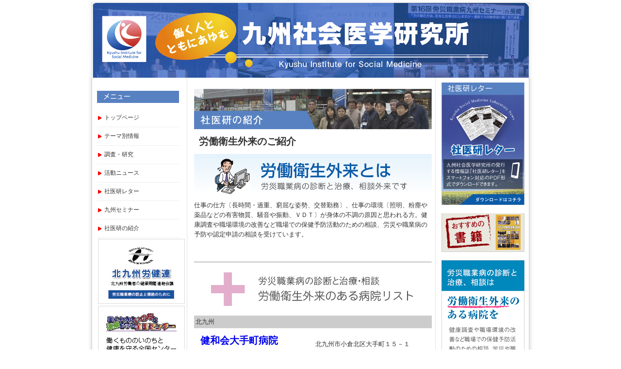

--- FILE ---
content_type: text/html; charset=UTF-8
request_url: http://k-shaiken.jp/%E7%A4%BE%E5%8C%BB%E7%A0%94%E3%81%AE%E3%83%97%E3%83%AD%E3%83%95%E3%82%A3%E3%83%BC%E3%83%AB/%E5%8A%B4%E5%83%8D%E8%A1%9B%E7%94%9F%E5%A4%96%E6%9D%A5%E3%81%AE%E3%81%94%E7%B4%B9%E4%BB%8B/
body_size: 17690
content:
<!DOCTYPE html PUBLIC "-//W3C//DTD XHTML 1.0 Transitional//EN" "http://www.w3.org/TR/xhtml1/DTD/xhtml1-transitional.dtd">
<html xmlns="http://www.w3.org/1999/xhtml">
<head profile="http://gmpg.org/xfn/11">
<meta http-equiv="Content-Type" content="text/html; charset=UTF-8" />
<meta name="distribution" content="global" />
<meta name="robots" content="follow, all" />
<meta name="language" content="en, sv" />
<meta name="keywords" content="九州社会医学研究所,九州社医研,社会医学,じん肺,過労死,過労自死,メンタルヘルス,職業病,労災,アスベスト,ＨＰＨ,HPH,ホームレス">

<title>  労働衛生外来のご紹介 : 九州社会医学研究所</title>
<meta name="generator" content="WordPress 4.1.41" />
<!-- 編集しないでください -->

<link rel="Shortcut Icon" href="http://k-shaiken.jp/wp-content/themes/redbook/images/favicon.ico" type="image/x-icon" />
<link rel="alternate" type="application/rss+xml" title="RSS 2.0" href="http://k-shaiken.jp/feed/" />
<link rel="alternate" type="text/xml" title="RSS .92" href="http://k-shaiken.jp/feed/rss/" />
<link rel="alternate" type="application/atom+xml" title="Atom 0.3" href="http://k-shaiken.jp/feed/atom/" />
<link rel="pingback" href="http://k-shaiken.jp/xmlrpc.php" />
<link rel="stylesheet" type="text/css" media="screen" href="http://k-shaiken.jp/wp-content/themes/redbook/style.css" />
<link rel="stylesheet" type="text/css" media="print" href="http://k-shaiken.jp/wp-content/themes/redbook/print.css" />
	<link rel='archives' title='2015年11月' href='http://k-shaiken.jp/2015/11/' />
	<link rel='archives' title='2014年12月' href='http://k-shaiken.jp/2014/12/' />
	<link rel='archives' title='2014年6月' href='http://k-shaiken.jp/2014/06/' />
	<link rel='archives' title='2014年1月' href='http://k-shaiken.jp/2014/01/' />
	<link rel='archives' title='2013年11月' href='http://k-shaiken.jp/2013/11/' />
	<link rel='archives' title='2013年2月' href='http://k-shaiken.jp/2013/02/' />
	<link rel='archives' title='2012年12月' href='http://k-shaiken.jp/2012/12/' />
	<link rel='archives' title='2012年11月' href='http://k-shaiken.jp/2012/11/' />
	<link rel='archives' title='2012年10月' href='http://k-shaiken.jp/2012/10/' />
	<link rel='archives' title='2012年9月' href='http://k-shaiken.jp/2012/09/' />
	<link rel='archives' title='2012年8月' href='http://k-shaiken.jp/2012/08/' />
	<link rel='archives' title='2012年7月' href='http://k-shaiken.jp/2012/07/' />
	<link rel='archives' title='2012年6月' href='http://k-shaiken.jp/2012/06/' />
	<link rel='archives' title='2012年5月' href='http://k-shaiken.jp/2012/05/' />
	<link rel='archives' title='2012年4月' href='http://k-shaiken.jp/2012/04/' />
	<link rel='archives' title='2012年3月' href='http://k-shaiken.jp/2012/03/' />
	<link rel='archives' title='2012年2月' href='http://k-shaiken.jp/2012/02/' />
	<link rel='archives' title='2012年1月' href='http://k-shaiken.jp/2012/01/' />
	<link rel='archives' title='2011年11月' href='http://k-shaiken.jp/2011/11/' />
	<link rel='archives' title='2011年10月' href='http://k-shaiken.jp/2011/10/' />
	<link rel='archives' title='2011年9月' href='http://k-shaiken.jp/2011/09/' />
<link rel="alternate" type="application/rss+xml" title="九州社会医学研究所 &raquo; 労働衛生外来のご紹介 のコメントのフィード" href="http://k-shaiken.jp/%e7%a4%be%e5%8c%bb%e7%a0%94%e3%81%ae%e3%83%97%e3%83%ad%e3%83%95%e3%82%a3%e3%83%bc%e3%83%ab/%e5%8a%b4%e5%83%8d%e8%a1%9b%e7%94%9f%e5%a4%96%e6%9d%a5%e3%81%ae%e3%81%94%e7%b4%b9%e4%bb%8b/feed/" />
<link rel='stylesheet' id='wp-lightbox-2.min.css-css'  href='http://k-shaiken.jp/wp-content/plugins/wp-lightbox-2/styles/lightbox.min.css?ver=1.3.4' type='text/css' media='all' />
<script type='text/javascript' src='http://k-shaiken.jp/wp-includes/js/jquery/jquery.js?ver=1.11.1'></script>
<script type='text/javascript' src='http://k-shaiken.jp/wp-includes/js/jquery/jquery-migrate.min.js?ver=1.2.1'></script>
<link rel="EditURI" type="application/rsd+xml" title="RSD" href="http://k-shaiken.jp/xmlrpc.php?rsd" />
<link rel="wlwmanifest" type="application/wlwmanifest+xml" href="http://k-shaiken.jp/wp-includes/wlwmanifest.xml" /> 
<meta name="generator" content="WordPress 4.1.41" />
<link rel='canonical' href='http://k-shaiken.jp/%e7%a4%be%e5%8c%bb%e7%a0%94%e3%81%ae%e3%83%97%e3%83%ad%e3%83%95%e3%82%a3%e3%83%bc%e3%83%ab/%e5%8a%b4%e5%83%8d%e8%a1%9b%e7%94%9f%e5%a4%96%e6%9d%a5%e3%81%ae%e3%81%94%e7%b4%b9%e4%bb%8b/' />
<link rel='shortlink' href='http://k-shaiken.jp/?p=50' />

<link rel="stylesheet" href="http://k-shaiken.jp/wp-content/plugins/count-per-day/counter.css" type="text/css" />
<style type="text/css" media="screen">
<!-- @import url( http://k-shaiken.jp/wp-content/themes/redbook/style.css ); -->
</style>


<script type="text/javascript">

  var _gaq = _gaq || [];
  _gaq.push(['_setAccount', 'UA-39694363-1']);
  _gaq.push(['_trackPageview']);

  (function() {
    var ga = document.createElement('script'); ga.type = 'text/javascript'; ga.async = true;
    ga.src = ('https:' == document.location.protocol ? 'https://ssl' : 'http://www') + '.google-analytics.com/ga.js';
    var s = document.getElementsByTagName('script')[0]; s.parentNode.insertBefore(ga, s);
  })();

</script>


</head>

<body>

<div id="header">


</div>


<div id="wrap">
<div id="content">

<!-- begin l_sidebar -->

	<div id="l_sidebar">

	<ul id="l_sidebarwidgeted">

	<li id="text-2" class="widget widget_text"><h2 class="widgettitle">メインメニュー</h2>
			<div class="textwidget"><p><img src="http://k-shaiken.jp/wp-content/themes/redbook/menu.gif"/>
<div id="navbar">
<div class="menu-%e3%83%a1%e3%83%8b%e3%83%a5%e3%83%bc-container"><ul id="menu-%e3%83%a1%e3%83%8b%e3%83%a5%e3%83%bc" class="menu"><li id="menu-item-1879" class="menu-item menu-item-type-post_type menu-item-object-page menu-item-1879"><a href="http://k-shaiken.jp/">トップページ</a></li>
<li id="menu-item-5" class="menu-item menu-item-type-taxonomy menu-item-object-category menu-item-5"><a href="http://k-shaiken.jp/category/theme/">テーマ別情報</a></li>
<li id="menu-item-8" class="menu-item menu-item-type-taxonomy menu-item-object-category menu-item-8"><a href="http://k-shaiken.jp/category/investigationandresearch/">調査・研究</a></li>
<li id="menu-item-9" class="menu-item menu-item-type-taxonomy menu-item-object-category menu-item-has-children menu-item-9"><a href="http://k-shaiken.jp/category/news/">活動ニュース</a>
<ul class="sub-menu">
	<li id="menu-item-261" class="menu-item menu-item-type-taxonomy menu-item-object-category menu-item-261"><a href="http://k-shaiken.jp/category/news/%e6%b4%bb%e5%8b%95%e5%a0%b1%e5%91%8a/">活動報告</a></li>
	<li id="menu-item-260" class="menu-item menu-item-type-taxonomy menu-item-object-category menu-item-260"><a href="http://k-shaiken.jp/category/news/%e6%b4%bb%e5%8b%95%e4%ba%88%e5%ae%9a/">活動予定</a></li>
	<li id="menu-item-326" class="menu-item menu-item-type-taxonomy menu-item-object-category menu-item-has-children menu-item-326"><a href="http://k-shaiken.jp/category/news/%e6%b4%bb%e5%8b%95%e3%82%a2%e3%83%ab%e3%83%90%e3%83%a0/">活動アルバム</a>
	<ul class="sub-menu">
		<li id="menu-item-328" class="menu-item menu-item-type-taxonomy menu-item-object-category menu-item-328"><a href="http://k-shaiken.jp/category/news/%e6%b4%bb%e5%8b%95%e3%82%a2%e3%83%ab%e3%83%90%e3%83%a0/%e4%b9%9d%e5%b7%9e%e5%bb%ba%e8%a8%ad%e3%82%a2%e3%82%b9%e3%83%99%e3%82%b9%e3%83%88%e8%a8%b4%e8%a8%9f/">九州建設アスベスト訴訟</a></li>
		<li id="menu-item-327" class="menu-item menu-item-type-taxonomy menu-item-object-category menu-item-327"><a href="http://k-shaiken.jp/category/news/%e6%b4%bb%e5%8b%95%e3%82%a2%e3%83%ab%e3%83%90%e3%83%a0/%e4%b9%9d%e5%b7%9e%e3%82%bb%e3%83%9f%e3%83%8a%e3%83%bc%e3%82%a2%e3%83%ab%e3%83%90%e3%83%a0/">九州セミナーアルバム</a></li>
		<li id="menu-item-329" class="menu-item menu-item-type-taxonomy menu-item-object-category menu-item-329"><a href="http://k-shaiken.jp/category/news/%e6%b4%bb%e5%8b%95%e3%82%a2%e3%83%ab%e3%83%90%e3%83%a0/%e5%8c%97%e4%b9%9d%e5%b7%9e%e5%8a%b4%e5%81%a5%e9%80%a3/">北九州労健連</a></li>
		<li id="menu-item-330" class="menu-item menu-item-type-taxonomy menu-item-object-category menu-item-330"><a href="http://k-shaiken.jp/category/news/%e6%b4%bb%e5%8b%95%e3%82%a2%e3%83%ab%e3%83%90%e3%83%a0/%e7%a4%be%e5%8c%bb%e7%a0%94%e8%a1%8c%e4%ba%8b%e3%83%bb%e3%81%9d%e3%81%ae%e4%bb%96/">社医研行事・その他</a></li>
	</ul>
</li>
</ul>
</li>
<li id="menu-item-7" class="menu-item menu-item-type-taxonomy menu-item-object-category menu-item-7"><a href="http://k-shaiken.jp/category/letter/">社医研レター</a></li>
<li id="menu-item-6" class="menu-item menu-item-type-taxonomy menu-item-object-category menu-item-6"><a href="http://k-shaiken.jp/category/seminar/">九州セミナー</a></li>
<li id="menu-item-1081" class="menu-item menu-item-type-post_type menu-item-object-page current-page-ancestor current-menu-ancestor current-menu-parent current-page-parent current_page_parent current_page_ancestor menu-item-has-children menu-item-1081"><a href="http://k-shaiken.jp/%e7%a4%be%e5%8c%bb%e7%a0%94%e3%81%ae%e3%83%97%e3%83%ad%e3%83%95%e3%82%a3%e3%83%bc%e3%83%ab/">社医研の紹介</a>
<ul class="sub-menu">
	<li id="menu-item-259" class="menu-item menu-item-type-post_type menu-item-object-page menu-item-259"><a href="http://k-shaiken.jp/%e7%a4%be%e5%8c%bb%e7%a0%94%e3%81%ae%e3%83%97%e3%83%ad%e3%83%95%e3%82%a3%e3%83%bc%e3%83%ab/%e7%a4%be%e5%8c%bb%e7%a0%94%e3%81%ae%e3%83%97%e3%83%ad%e3%83%95%e3%82%a3%e3%83%bc%e3%83%ab-2/">社医研のプロフィール</a></li>
	<li id="menu-item-1083" class="menu-item menu-item-type-post_type menu-item-object-page menu-item-1083"><a href="http://k-shaiken.jp/%e7%a4%be%e5%8c%bb%e7%a0%94%e3%81%ae%e3%83%97%e3%83%ad%e3%83%95%e3%82%a3%e3%83%bc%e3%83%ab/%e3%82%b9%e3%82%bf%e3%83%83%e3%83%95%e7%b4%b9%e4%bb%8b/">スタッフ紹介</a></li>
	<li id="menu-item-1082" class="menu-item menu-item-type-post_type menu-item-object-page current-menu-item page_item page-item-50 current_page_item menu-item-1082"><a href="http://k-shaiken.jp/%e7%a4%be%e5%8c%bb%e7%a0%94%e3%81%ae%e3%83%97%e3%83%ad%e3%83%95%e3%82%a3%e3%83%bc%e3%83%ab/%e5%8a%b4%e5%83%8d%e8%a1%9b%e7%94%9f%e5%a4%96%e6%9d%a5%e3%81%ae%e3%81%94%e7%b4%b9%e4%bb%8b/">労働衛生外来のご紹介</a></li>
</ul>
</li>
</ul></div></div></p>
<h2>a</h2></div>
		</li>
<li id="text-8" class="widget widget_text"><h2 class="widgettitle">北九州労健連</h2>
			<div class="textwidget"><br><br>
<table width="260px">
<tbody>
<tr>
<td align="right" valign="middle" width="260px">
<a href="http://www.rokenren.com/" target="_blank"><img src="http://k-shaiken.jp/wp-content/uploads/2014/12/sidemenu_02.png"/>
</a></td>
</tr>
</tbody></table></div>
		</li>
<li id="text-9" class="widget widget_text"><h2 class="widgettitle">働くもののいのちと健康をを守る生活センター</h2>
			<div class="textwidget"><table width="260px">
<tbody>
<tr>
<td align="right" valign="middle" width="260px">
<a href="http://www.inoken.gr.jp/" target="_blank"><img src="http://k-shaiken.jp/wp-content/uploads/2014/12/sidemenu_01.png"/>
</a>
</td>
</tr>
</tbody></table></div>
		</li>
<li id="text-10" class="widget widget_text"><h2 class="widgettitle">全日本民医連</h2>
			<div class="textwidget"><table width="260px">
<tbody>
<tr>
<td align="right" valign="middle" width="250px">
<a href="http://www.min-iren.gr.jp/" target="_blank"><img src="http://k-shaiken.jp/wp-content/uploads/2014/12/sidemenu_03.png"/>
</a>
</td>
</tr>
</tbody></table></div>
		</li>
<li id="text-11" class="widget widget_text"><h2 class="widgettitle">アクセス</h2>
			<div class="textwidget"><div id="navbar">
<ul>
<li><a  href="http://k-shaiken.jp/%E3%82%A2%E3%82%AF%E3%82%BB%E3%82%B9/">アクセス</a></li>
<li><a  href="http://k-shaiken.jp/%E3%83%AA%E3%83%B3%E3%82%AF/">リンク</a></li>
</ul>
</div></div>
		</li>
		</ul>
			
</div>

<!-- l_sidebar 終了 -->
<div id="content">
	<div id="contentleft">
	<div class="post">
	<p><img class="aligncenter size-full wp-image-54" title="syoukai" src="http://k-shaiken.jp/wp-content/uploads/2012/06/syoukai.png" alt="" width="490" height="83" /></p>
<h4>労働衛生外来のご紹介</h4>
<p><img class="alignnone size-full wp-image-74" title="roudoueisei" src="http://k-shaiken.jp/wp-content/uploads/2012/06/roudoueisei.png" alt="" width="490" height="83" /></p>
<p>仕事の仕方〔長時間・過重、窮屈な姿勢、交替勤務〕、仕事の環境〔照明、粉塵や薬品などの有害物質、騒音や振動、ＶＤＴ〕が身体の不調の原因と思われる方。健康調査や職場環境の改善など職場での保健予防活動のための相談、労災や職業病の予防や認定申請の相談を受けています。</p>
<p>&nbsp;</p>
<hr />
<p><img class="alignnone size-full wp-image-77" title="roudoueiseia" src="http://k-shaiken.jp/wp-content/uploads/2012/06/roudoueiseia.png" alt="" width="490" height="83" /></p>
<table width="494" cellspacing="0" cellpadding="3">
<tbody>
<tr>
<td colspan="2" bgcolor="#CCCCCC" width="488">北九州</td>
</tr>
<tr>
<td width="241">
<h4><a href="http://www.kenwakai.gr.jp/ootemachi/index.html" target="_blank">健和会大手町病院</a></h4>
<p>毎週月曜日（予約制）</td>
<td width="241">北九州市小倉北区大手町１５－１<br />
℡ ０９３－５９２－５５１１</td>
</tr>
<tr>
<td width="241">
<h4><a href="http://www.tobatakenwa.or.jp/" target="_blank">戸畑けんわ病院</a></h4>
<p>毎週木曜日（予約制）</td>
<td width="241">北九州市戸畑区新池１－５－５<br />
℡ ０９３－８８１－８１８１</td>
</tr>
<tr>
<td width="241"></td>
<td width="241"></td>
</tr>
<tr>
<td colspan="2" bgcolor="#CCCCCC" width="488">福岡</td>
</tr>
<tr>
<td width="241">
<h4><a href="http://www.chidoribashi-hp.or.jp/" target="_blank">千代診療所</a></h4>
<p>毎週月・木曜日（予約制）</td>
<td width="241">福岡市博多区千代５－１１－３８<br />
℡ ０９２－６５１－０７２６</td>
</tr>
<tr>
<td width="241"></td>
<td width="241"></td>
</tr>
<tr>
<td colspan="2" bgcolor="#CCCCCC" width="488">筑豊</td>
</tr>
<tr>
<td width="241">
<h4>田川診療所</h4>
</td>
<td width="241">田川市新町11-15<br />
℡ 0947-42-8403</td>
</tr>
<tr>
<td width="241"></td>
<td width="241"></td>
</tr>
<tr>
<td colspan="2" bgcolor="#CCCCCC" width="488">佐賀県</td>
</tr>
<tr>
<td width="241">
<h4>多久生協クリニック</h4>
<p>&nbsp;</td>
<td width="241">多久市東多久町大字別府4677<br />
℡ 0952-76-3177</td>
</tr>
</tbody>
</table>
<p style="text-align: center;">※ 予約制となっております。くわしくはもよりの事業所におたずねください。</p>
	</div>
</div>

	</div>

<!-- begin r_sidebar -->

	<div id="r_sidebar">
	<ul id="r_sidebarwidgeted">
	<li id="text-4" class="widget widget_text"><h2 class="widgettitle">社医研レター</h2>
			<div class="textwidget"><a href="http://k-shaiken.jp/category/letter/"><img src="http://k-shaiken.jp/wp-content/themes/redbook/images/rightm_01.png"/>
</a></div>
		</li>
<li id="text-5" class="widget widget_text"><h2 class="widgettitle">おすすめの書籍</h2>
			<div class="textwidget"><br><a href="http://k-shaiken.jp/?page_id=165"><img src="http://k-shaiken.jp/wp-content/themes/redbook/images/rightm_03.png"/>
</a></div>
		</li>
<li id="text-7" class="widget widget_text"><h2 class="widgettitle">衛生外来</h2>
			<div class="textwidget"><br><a href="http://k-shaiken.jp/%E7%A4%BE%E5%8C%BB%E7%A0%94%E3%81%AE%E3%83%97%E3%83%AD%E3%83%95%E3%82%A3%E3%83%BC%E3%83%AB/%E5%8A%B4%E5%83%8D%E8%A1%9B%E7%94%9F%E5%A4%96%E6%9D%A5%E3%81%AE%E3%81%94%E7%B4%B9%E4%BB%8B/"><img src="http://k-shaiken.jp/wp-content/uploads/2013/04/gairai.png"/>
</a></div>
		</li>
<li id="text-12" class="widget widget_text">			<div class="textwidget"><br><p><table width="100%">
<tbody>
<tr>
<td align="right" valign="middle" width="260px"><strong> 157204</strong></p></td>
</tr>
</tbody></table></p></div>
		</li>
	</ul>
			
</div>

<!-- r_sidebar 終了 -->
</div>

<!-- メインカラム 終了 -->

<!-- footer 開始 -->

<div style="clear:both;"></div>

</div>

<div id="footer">

<center>九州社会医学研究所（九州社医研）</center>
	<p>〒804-0094 北九州市戸畑区天神1－13－13　シティルーム天神１Ｆ<br>
TEL 093-871-0449　FAX 093-872-3695</p>
	
</div>

<script type='text/javascript' src='http://k-shaiken.jp/wp-includes/js/comment-reply.min.js?ver=4.1.41'></script>
<script type='text/javascript'>
/* <![CDATA[ */
var JQLBSettings = {"fitToScreen":"0","resizeSpeed":"400","displayDownloadLink":"0","navbarOnTop":"0","loopImages":"","resizeCenter":"","marginSize":"","linkTarget":"_self","help":"","prevLinkTitle":"previous image","nextLinkTitle":"next image","prevLinkText":"\u00ab Previous","nextLinkText":"Next \u00bb","closeTitle":"close image gallery","image":"Image ","of":" of ","download":"Download"};
/* ]]> */
</script>
<script type='text/javascript' src='http://k-shaiken.jp/wp-content/plugins/wp-lightbox-2/wp-lightbox-2.min.js?ver=1.3.4.1'></script>

</body>
</html>

--- FILE ---
content_type: text/css
request_url: http://k-shaiken.jp/wp-content/themes/redbook/style.css
body_size: 18384
content:
/* 
	Theme Name: Redbook
	Theme URL: http://www.wpthemejp.com/
	Description: Redbook はウィジェットに対応した3カラムテーマです。
	Author: Brian Gardner
	Author URI: http://www.briangardner.com
	Version: 1.0
	
	CSS、XHTML、デザインはGPLライセンスとしてリリースしています。
	http://www.opensource.org/licenses/gpl-license.php
	
	Changelog:
		v1.0 - 07.23.07
		Redbook リ
*/

body {	font-family: 'メイリオ', 'Hiragino Kaku Gothic Pro', sans-serif;
	background: #ffffff;
	color: #333333;
	font-size: 12px;
	font-family: Verdana, Arial, Tahoma;
	margin: 0px auto 0px;
	padding: 0px;
	}
	
#wrap {
	width: 930px;
	background: #ffffff url(images/bg.gif) repeat-y top center;
	margin: 0px auto 0px;
	padding: 0px
	}

/************************************************
*	リンク									*
************************************************/

a	{text-decoration: none;
	color: #0c8bcd
	border: 0px
	}
	
/************************************************
*	ヘッダー  									*
************************************************/

#header {
	background: #FFFFFF url(images/header.png);
	width: 930px;
	height: 160px;
	font-size: 18px;
	color: #333333;
	margin: 0px auto 0px;
	padding: 0px 0px 0px 0px;
	overflow: hidden
	}
	
#header p {
	padding: 0px 0px 0px 20px;
	margin: 0px;
	}
	
#header a {
	font-family: Times New Roman, Helvetica, Sans-Serif;
	font-size: 48px;
	color: #333333;
	text-decoration: none;
	padding: 0px;
	margin: 0px;
	text-transform: uppercase;
	}

#header a:hover{
	color: #333333;
	}
	

#header table{
	width: 900px;
	height: 105px;
	margin: 0px 0px 0px 0px;
	padding: 6px 0px 0px 16px;
	overflow: hidden
	}

#header img {
	border: 0px
	solid
	}	


/************************************************
*	上部メニュー			*
************************************************/

#navbar2 {
	width: 930px;
	margin: 0px auto 0px;
	padding: 130px 0px 0px 680px;
	}
	
#navbar2 li {
	display: inline;
	list-style-type: none;
	margin: 100px;
	padding: 0px;
	}
		
#navbar2 ul {
	margin: 0px;
	list-style-type: square
	padding: 0px 0px 0px 0px;
	}
	
#navbar2 ul li {
	margin: 0px;
	padding: 0px;
	}
	
#navbar2 ul li a {
	height: 30px;
	font-size: 13px;
	color: #ffffff;
	padding: 0px 5px 0px 5px;
	margin: 0px 0px 0px 0px;
	text-decoration: none;
	text-transform: uppercase;
	}

#navbar2 ul li a:hover {
	background: #333333 url(images/navhover.gif);
	color: #FFFFFF;
	}

/************************************************
*	メインメニュー      								*
************************************************/

#navbar {
	width: 170px;
	margin: 0px;
}

#navbar ul {
	text-align: left;
	list-style: none;
	margin: 0;
	padding: 0;
	border-top: 1px solid #CCCCCC;
}

#navbar li {
	margin: 0;
	padding: 0;
	border-bottom: 1px solid #eee;
	background: #A7D043 url(list_marker_white.gif) left center no-repeat;
	text-indent:15px;
}

#navbar a {
	background: #fff url(list_marker_white.gif) left center no-repeat;
	padding: 10px 0px 10px 0px;
	display: block;
	width: 170px !important; /*Qindows IE対策のため、ボックス幅を指定 */
	width /**/: 170px; /*Window IE5用の値を指定 */
	color: #333333;
	text-decoration: none;
	text-indent:15px;
}

#navbar a:hover {
	color: #FFFFFF;
	background-image: none;
	background-color: transparent;
}

/*   footer  */
#navbar {
	clear: both;
	margin-top: 0px;
	text-align: center;
}


/* サブメニュー1段目 */
#navbar ul ul{
   display:none;
   position:absolute;
   top:100%;
   left:0;
　　　position:absolute;top:0px;left:160px; 
}

/* サブメニュー2段目以降 */
#navbar ul ul ul {
   top:0;
   left:100%;
}

/* リスト */
#navbar li {
   float:left;
}

#navbar li li {
   clear:both;
}

#navbar li:hover {
   position:relative;
}

#navbar li:hover > ul {
   display: block
}

/* IE6用 */
* html #navbar li {
   behavior: expression(
      this.onmouseover=new Function("this.className='column1'"),
      this.onmouseout=new Function("this.className=''"),
      this.style.behavior = 'none'
   );
}

* html #navbar li li {
   behavior: expression(
      this.onmouseover=new Function("this.className='column2'"),
      this.onmouseout=new Function("this.className=''"),
      this.style.behavior = 'none'
   );
}

* html #navbar li li li {
   behavior: expression(
      this.onmouseover=new Function("this.className='column3'"),
      this.onmouseout=new Function("this.className=''"),
      this.style.behavior = 'none'
   );
}

#navbar .column1 {position:relative;}
#navbar .column1 ul {display:block;}
#navbar .column1 * ul {display:none;}

#navbar .column2 {position:relative;}
#navbar .column2 ul {display:block;}
#navbar .column2 * ul {display:none;}

#navbar .column3 {position:relative;}
#navbar .column3 ul {display:block;}
#navbar .column3 * ul {display:none;}

/************************************************
*	リンク									*
************************************************/

a	{text-decoration: none;
	color: #0c8bcd
	border: 0px
	}
a:hover img {
	opacity: 0.5;
	filter: alpha(opacity=50);
	-ms-filter: "alpha( opacity=50 )";
	}


/************************************************
*	Content 					     		    * 
************************************************/

#content {
	font-size: 13px;
	line-height: 1.6em;
	width: 900px;
	margin: 0px auto 0px;
	padding: 0px 0px 0px 0px;
	}


#contentleft {
	float: left;
	width: 490px;
	margin: 0px 0px 0px 0px;
	padding: 10px 10px 0px 10px;
	display: inline;
	overflow:hidden;
	}

ul.post	{list-style-type: none;
	margin: 0;
	padding: 0;
	border-top: dotted 1px #aaaaaa}

ul.post li	{border-bottom: dotted 1px #aaaaaa;
	background-image: url(chip.png);
	background-repeat: no-repeat;
	background-position: left center;
	padding: 15px 0 15px 20px}

ul.post li a	{color: #000000}


ul.post li span	{font-size: smaller;
	color: #888888}

/************************************************
*	　囲み飾り		     		    * 
************************************************/

.topix{
	width: 478px;
	padding: 5px;
	background-image: url(chip00.png);
	font-size: 10px;
	border-radius: 5px; /* CSS3草案 */ 
	-webkit-border-radius: 5px; /* Safari,Google Chrome用 */ 
	-moz-border-radius: 5px; /* Firefox用 */ 
	border: 1px solid #eee;
	}
.topix01{
	width: 468px;
	padding: 5px;
	}
.topix01:hover{
	background-color: #e8f6f7;
	}
.topix02{
	float: left;
	width: 180px;
	}
.topix03{
	width: 250px;
	margin-left: 200px;
	height: 110px;
	padding: 10px;
	font-size: 12px;
	line-height: 1.5em;
	border-radius: 5px; /* CSS3草案 */ 
	-webkit-border-radius: 5px; /* Safari,Google Chrome用 */ 
	-moz-border-radius: 5px; /* Firefox用 */ 
	background-color: #FFF;
	}
.topix04{
	width: 480px;
	border: 1px solid #eee;
	padding: 10px;
	margin: 5px auto 5px;
	border-radius: 5px; /* CSS3草案 */ 
	-webkit-border-radius: 5px; /* Safari,Google Chrome用 */ 
	-moz-border-radius: 5px; /* Firefox用 */ 
	}
.topix04:hover{
	background-color: #e8f6f7;
	}
/* hr style */
hr.style-four {
    height: 8px;
    border: 0;
    box-shadow: inset 0 8px 8px -8px rgba(0,0,0,0.8);
}

/* コンテンツ */

p.title	{font-weight: bold;
	color: #585858;
	width: 490px;
	margin: 0 0 0px;
	padding: 0 0 0 10px;
	background-image: url(bar.png);
	background-repeat: no-repeat;
	background-position: right top}

#titleside	{background-image: url(chip.png);
	background-repeat: no-repeat;
	background-position: left center;
	border-top: solid 1px #aaaaaa;
	border-bottom: solid 1px #aaaaaa;
	font-size: 12px;
	font-weight: bold;
	padding: 10px 18px;
	margin: 0}

p.pagenation	{font-size: 15px;
	overflow: hidden}

span.oldpage	{float: left}

span.newpage	{float: right}


/* 記事 */
div.post	{margin-bottom: 30px;
	overflow: hidden}
div.post h2 {
	background-image: url(chip.png);
	background-repeat: no-repeat;
	background-position: left center;
	border-top: solid 1px #aaaaaa;
	border-bottom: solid 1px #aaaaaa;
	font-size: 15px;
	padding: 10px 18px;
	margin: 0
	}

div.post h2 a	{color: #000000}

div.post h3 {
	background:#3366cc;
	font-size: 15px;
	color: #fff;
	padding:.5em .5em;
}

div.post h4 {
	font-size: 20px;
	color: #333333;
	line-height: 25px;
	margin: 10px;
}
h5 {
	font-size: 30px;
	color: #69ae4e;
	margin: 5px;
	}
h6 {
	font-size: 20px;
	color: #cc6699;
	margin: 0px;
	padding: 0px 0px;
	}
h7 {
	font-size: 8px;
	color: #666;
	margin: 0px;
	padding: 0px 0px;
	}

div.post p.postcat	{text-align: right;
	margin: -10px 10px 10px 0}

div.post p.postcat a	{font-size: smaller;
	background-color: #a7d043;
	border-radius: 2px;
	color: #ffffff;
	padding: 1px 5px}

div.post p.postinfo	{color: #0c8bcd;
	text-align: right;
	margin: 0}


/* 関連記事 */
div.related	{border: solid 1px #aaaaaa;
	margin-top: 5px}

div.related p	{color: #ffffff;
	background-color: #a7d043;
	margin: 0;
	padding-left: 10px}

div.related ol	{font-size: 0.75em}

/* 記事の個別ページ */
.single div.post h2	{background-color:#333333;
	color: white}

.single div.post h2 a	{color: white}

/* 分割した記事へのリンク */
#postpage	{text-align: center;
	padding-top: 20px;
	clear: both}

#postpage a	{border: solid 1px #aaaaaa;
	padding: 5px 10px;
	margin: 0 10px}

#postpage a:hover	{background: #f7e29e}

#postpage span	{padding: 5px 10px;
	color: #888888;
	background: #dddddd}

#postpage a span	{padding: 0;
	color: black;
	background: none}

/* 続きを読む */
div.post p.more	{
	margin: 10px;
	font-size: 12px}

div.post p.more a	{
	border: solid 1px #aaaaaa;
	margin: 10px;
	color: #333333;
	padding: 5px}

div.post p.more a:hover	{background: #f7e29e}

/* サムネイル画像 */
div.post p.thumb	{float: left;
	margin: 0 10px 10px 0}

/* コメント処理 */
blockquote, pre {
	background:#F4F5F7;
	border:1px dashed #CCC;
	padding:8px 12px 8px 36px;
	margin:5px 0;
	overflow: auto;
}

/************************************************
*	　　　トップページタイトル一覧  		　　     * 
************************************************/

#midashi h1 {
	font-size: 18px;
	background: url(09.png) repeat-x;
	padding: 10px 0 10px 15px;
	color: #ffffff;
	margin: 0px 0px;
	line-height: 20px;
	height: 41px;
	}
ul.toplist	{list-style-type: none;
	margin: 0 0 10px;
	padding: 0;
	border-top: solid 1px #aaaaaa}

ul.toplist li	{font-size: 12px;
	font-weight: bold;
	border-bottom: solid 1px #aaaaaa;
	background-image: url(chip.png);
	background-repeat: no-repeat;
	background-position: left center;
	padding: 5px 0 5px 20px}

ul.toplist li a	{color: #000000}

ul.toplist li span	{font-size: smaller;
	color: #888888}

/* パンくず処理 */
#pan ul {
	list-style: none;
	padding: 0;
	margin: 0;
	font-size:10px;
}
#pan li{
	float: left;
	margin: 0 5px 0 0;
	padding: 0;
}



/************************************************
*	左サイドバー 		         	    * 
************************************************/

#l_sidebar {
	float: left;
	width: 170px;
	margin: 10px;
	padding: 0px 10px 0px 0px;
	display: inline;
	font-size: 12px;
	line-height: 17px;
	}

#l_sidebar h2{ display:none; } 
#l_sidebar h2 {
	color: #000000;
	font-size: 14px;
	font-family: Arial, Helvetica, Sans-Serif;
	font-weight: bold;
	margin: 100px 0px 0px 0px;
	padding: 100px 0px 0px 0px;
	border-top: 0px solid #333333;
	}
	
#l_sidebar ul {
	list-style: none;
	padding: 0px 0px 0px 0px;
	margin: 0px 0px 0px 0px;
	width: 170px;
	border-top: 0px solid #ff00ff;
	}

#l_sidebar ul li {
	padding: 0px;
	}
	
#l_sidebar ul ul ul, #r_sidebar ul ul ul {
	padding: 0 0 0 0px;
}
#l_sidebar table{
	width: 170px;
	margin: 0px 0px 0px 0px;
	}
#l_sidebar table td{
	width: 170px;
	border: 1px solid #d9d9da;
	}
#l_sidebar img {
	border: 0px;
	margin: 5px 0px 0px 0px;
	}	

.imglink {
	margin: 0px;
	margin: 0 auto;
	padding: 0px 10px 10px 0px;
	}

.line01 {
height: 1px;
border: none;
border-top: 1px #999999 dashed;
}
	
/************************************************
*	右サイドバー 		         			     * 
************************************************/

#r_sidebar {
	float: right;
	width: 170px;
	margin: 0px;
	padding: 10px 10px 20px 0px;
	display: inline;
	font-size: 12px;
	line-height: 17px;
	}

#r_sidebar h2{ display:none; } 

#r_sidebar h2 {
	color: #000000;
	font-size: 14px;
	font-family: Arial, Helvetica, Sans-Serif;
	font-weight: bold;
	margin: 15px 0px 0px 0px;
	padding: 10px 0px 0px 0px;
	border-top: 1px solid #333333;
	}
	
#r_sidebar ul {
	list-style: none;
	margin: 0px;
	padding: 0px 0px 30px 0px;
	}

#r_sidebar ul li {
	padding: 0px;
	margin: 0px;
	}
	
#r_sidebar table{
	width: 170px;
	margin: 5px 0px 0px 0px;
	}
#r_sidebar table td{
	width: 170px;
	border: 1px solid #d9d9da;
	}
#r_sidebar p {
	padding: 0px 0px 0px 0px;
	margin: 0px;
	}
#r_sidebar img {
	border: 0px
	solid
	}	
#r_sidebar img{
	margin-bottom:0px
	}

/************************************************
*	Footer  									*
************************************************/

#footer {
	background: #ffffff url(images/footer.gif) no-repeat top;
	width: 930px;
	height: 250px;
	font-size: 12px;
	margin: 0px auto 0px;
	text-align: center;
	line-height: 17px;
	clear: both; 
	padding: 10px 0px 10px 0px;
	}
	
#footer p {
	color: #333333;
	padding: 0px;
	margin: 0px;	
	}
	
#footer a, #footer a:visited {
	color: #33333;
	text-decoration: none;
	}
	
#footer a:hover {
	text-decoration: underline;
	}

/************************************************
*	Search Form									*
************************************************/

#searchdiv {
	margin: 0px;
	padding: 0px;
	}
	
#searchform {
	margin: 0px;
	padding: 0px;
	overflow: hidden;
	display: inline;
	}
	
#s {
	background: #eeeeee;
	width: 160px;
	color: #333333;
	font-family: Verdana, Arial, Tahoma;
	font-size: 11px;
	padding: 5px 5px 5px 05px;
	margin: 0px 0px 15px 0px;
	border-top: 1px solid #666666;
	border-right: 1px solid #DDDDDD;
	border-left: 1px solid #666666;
	border-bottom: 1px solid #DDDDDD;
	}

#name, #email, #url, #submit {
	background: #FFFFFF;
	color: #333333;
	font-size: 12px;
	padding: 4px;
	margin: 0px 0px 0px 0px;
	border-top: 1px solid #666666;
	border-right: 1px solid #DDDDDD;
	border-left: 1px solid #666666;
	border-bottom: 1px solid #DDDDDD;
	}
	
#words {
	background: #FFFFFF;
	width: 400px;
	color: #333333;
	font-size: 12px;
	padding: 4px;
	margin: 0px 0px 0px 0px;
	border-top: 1px solid #666666;
	border-right: 1px solid #DDDDDD;
	border-left: 1px solid #666666;
	border-bottom: 1px solid #DDDDDD;
	}
	
#sbutt {
	background: #666666;
	color: #FFFFFF;
	font-size: 11px;
	font-weight: bold;
	padding: 2px;
	margin: 0px;
	border-top: 1px solid #AAAAAA;
	border-right: 1px solid #454545;
	border-left: 1px solid #AAAAAA;
	border-bottom: 1px solid #454545;
	}
	
/************************************************
*	Comments									*
************************************************/
	
#commentblock {
	width: 400px;
	color: #000000;
	float: left;
	padding: 15px 15px 10px 10px;
	margin: 10px 0px 0px 0px;
	}
	
#contentleft #commentblock ol { list-style: none; margin: 0; padding: 0 0 10px; }
#contentleft #commentblock ol li { list-style: none; margin: 0; }
	
.commentdate {
	font-size: 12px;
	padding-left: 0px;
	}
	
#commentlist li p{
	margin-bottom: 8px;
	line-height: 20px;
	padding: 0px;
	}
	
#contentleft #commentblock ul.children { padding: 0; }
#content #commentblock .comment-author { padding: 0 }
#content #commentblock .comment-avatar .avatar { float: right; margin: 0 0 0 5px; }

.commentname {
	color: #333333;
	margin: 0px;
	padding: 5px 5px 5px 0px;
	}

.commentinfo{
	clear: both;
	}

.commenttext, .commenttext-admin {
	background: #EFEFEF;

	color: #000000;
	font-size: 12px;
	padding: 5px;
	margin: 5px 0px 30px 0px;
	border-top: 1px solid #DDDDDD;
	border-right: 1px solid #666666;
	border-left: 1px solid #DDDDDD;
	border-bottom: 1px solid #666666;
	}
	
.comment-navigation .previous { float: left; }
.comment-navigation .next { float: right; }
.comment-navigation { margin: 0 0 30px; overflow: hidden; }

#commentformheader{
	padding-left: 0px;
	}

#commentform{
	margin: 0px;
	padding: 0px;
	}

#commentform form{
	text-align: left;
	margin: 0px;
	}

#commentform p{
	margin: 0px;
	}

#commentform textarea{
	width: 97%;
	}
	
p.comments_link  img{
	margin: 0px;
	padding: 0px;
	border-top-style: none;
	border-right-style: none;
	border-bottom-style: none;
	border-left-style: none;
	}
	
/* Image Styles */
	#content div.wp-caption { border: 0px solid #999; margin: 10px; background: #e5e5e5; overflow: hidden; }
		#content .wp-caption img { border: 0px solid #999; display: block; margin: 5px auto; }	
		#content .wp-caption-text { margin: 5px; padding: 0; font-size: 11px; line-height: 1.3em; }
	#content div.alignnone { display: block; margin: 10px 10px 10px 0; }
	#content p img { border: 0px solid #999; }
	#content img.alignleft { margin: 10px 10px 10px 0; float: left; clear: left; }		
	#content img.alignright { margin: 10px 0 10px 10px; float: right; clear: right; }
	#content img.aligncenter { display: block; margin: 0 auto 0px auto; float: none; clear: both; }
	#content div.alignleft { text-align: left; float: left; margin-left: 0; }
	#content div.alignright { text-align: right; float: right; margin-right: 0; }
	#content div.aligncenter { text-align: center; margin: 0 auto 10px; }
	#content .gallery { margin: auto auto 0; }
		#content .gallery img { border: none; margin-bottom: 1px; }
		#content .gallery .gallery-item, #content .gallery .gallery-icon { clear: none; margin: 0; }
		#content .gallery .gallery-icon {  }
		#content .gallery .gallery-caption { text-align: left; font-size: 11px; line-height: 1.3em; margin: 0 0 10px; }

--- FILE ---
content_type: text/css
request_url: http://k-shaiken.jp/wp-content/plugins/count-per-day/counter.css
body_size: 11814
content:
/* frontend */

.cpd_front_list, .cpd_front_list li {
	list-style-type: none !important;
	margin-left: 0 !important;
}

.cpd_front_list li b { /* values */
	float: right;
}

/* settings */

h2 .cpd_icon {
	vertical-align: top;
	margin-top:5px;
}

.cpd_backups {
	width: 100%;
	border: 1px #ccc solid;
	border-collapse: collapse;
}

.cpd_backups tr:nth-child(2n) {
	background: #fff;
}

.cpd_backups td {
	 border-bottom: 1px #ccc solid;
}

.cpd_backups a {
	 text-decoration: none;
}

.cpd_green {
	font-size: 16px;
	font-weight: bold;
	color: green;
	margin-right: 3px;
}

.cpd_halfsize {
	width: 49%;
	float: left;
}

.cpd_settings fieldset {
	margin: 5px 5px 20px;
	padding: 0 10px 0px;
	border: 1px solid #dfdfdf;
	background: #fafafa;
}

.cpd_settings legend {
    background: #eee;
	border: 1px solid #dfdfdf;
    margin: 0 10px;
    padding: 1px 7px 2px;
    text-shadow: 0 1px 0 #fff;
    font-size:15px;
}

.cpd_settings .form-table {
	margin-bottom: 5px !important;
}

.cpd_red {
	color:red !important;
}

.cpd_icon {
	display: inline-block;
	background: url(img/cpd_sprites.png) no-repeat top left;
	width: 16px;
	height: 16px;
	vertical-align: middle;
	padding: 0 !important;
}
.cpd_backup{background-position: 0 0}
.cpd_clean{background-position: 0 -46px}
.cpd_collection{background-position: 0 -92px}
.cpd_computer{background-position: 0 -138px}
.cpd_calendar{background-position: 0 -184px}
.cpd_day{background-position: 0 -230px}
.cpd_geoip{background-position: 0 -276px}
.cpd_help{background-position: 0 -322px}
.cpd_massbots{background-position: 0 -368px}
.cpd_online{background-position: 0 -414px}
.cpd_post{background-position: 0 -460px}
.cpd_reads{background-position: 0 -506px}
.cpd_referrer{background-position: 0 -552px}
.cpd_reset{background-position: 0 -598px}
.cpd_settings{background-position: 0 -644px}
.cpd_summary{background-position: 0 -690px}
.cpd_tools{background-position: 0 -736px}
.cpd_uninstall{background-position: 0 -782px}
.cpd_update{background-position: 0 -828px}
.cpd_user{background-position: 0 -874px}

.cpd_logo {
 	width: 32px;
 	height: 32px;
 	vertical-align: middle;
}

/* dashboard */

#cpd-flot-place {
	padding: 5px;
	background: #fff;
	border: 1px #ccc solid;
	margin: 5px 8px;
}

#cpd-flot-place .button {
	padding: 2px 10px;
	height: 20px;
	line-height: 14px;
}

#cpd-flot-choice {
	padding: 5px;
	text-align: center;
}

#cpd-flot {
	clear: both;
	overflow: hidden;
	margin-top: 5px;
}

#cpd-tooltip {
	position: absolute;
	z-index: 10;
	display: none;
	text-align: center;
	padding: 2px 4px;
	border: 1px solid #ddd;
	background-color: #fff;
	box-shadow: 3px 3px 4px rgba(0, 0, 0, 0.4);
}

.cpd-list-chart {
	margin-bottom: 10px;
	border: 1px solid #ddd;
	background: -moz-linear-gradient(top, #ccc 0, #fff 80%);
	background: -webkit-gradient(linear, left top, left bottom, color-stop(0, #ccc), color-stop(80%, #fff));
}

.cpd-dashboard .inside {
	padding: 0 5px;
}

.cpd-dashboard .postbox {
	min-width: 0 !important;
}

.cpd-dashboard .cpd_front_list {
	padding-right: 5px;
	max-height: 200px;
	overflow-y: auto;
}

.cpd-dashboard li {
	color: #777;
	padding-bottom: 2px;
	border-bottom: 1px #ddd dotted;
	overflow: hidden;
}

.cpd-dashboard li b {
	float: right;
	text-align: right;
	font-size: 1.2em;
	color: #2583ad;
}

.cpd-dashboard li span {
	color: #f00;
}

.cpd-dashboard a {
	text-decoration: none;
}
/* column on post and page lists */
.column-cpd_reads {
	width: 50px;
	white-space: nowrap;
	overflow: visible;
}

.cpd-l {}

.cpd-r {
	float: right;
	text-align: right;
}

/* otherwise hidden on little displays */
.columns-prefs .columns-prefs-3, .columns-prefs .columns-prefs-4 {
    display: inline-block !important;
}


/* widget */

.cpd_widget_item {
	padding: 2px 5px;
	background: #eee;
	cursor: move;
	border-radius: 4px;
}

.cpd_widget_title {
	cursor:auto;
}

.cpd_widget_item .widefat {
	width: 235px !important;
	margin-left: 15px;

}

/* thickbox */

.cpd-thickbox {
	background-color: #F7F6F1;
	font-size: 13px;
	}

.cpd-thickbox h2 {
	font: italic 1.5em Georgia,"Times New Roman","Bitstream Charter",Times,serif;
	margin: 0;
	padding: 0;
	color: #093E56;
}

.cpd-thickbox li {
	padding-bottom: 5px;
	border-top: none;
}

/* notes thickbox */

.cpd-notes {
	width: 100%;
	width: auto;
	margin: 1px;
	border-color: #000;
	border-collapse: collapse;
	}

.cpd-notes td, .cpd-notes th {
	vertical-align: top;
	text-align: left;
	padding: 2px;
	font: 12px Verdana, Arial, Helvetica, sans-serif;
	border-bottom: 1px #aaa solid;
	}

.cpd-notes th {
	background-color: #8cbdd5;
	font-weight: bold;
	}

.cpd-notes .nowrap {
	white-space: nowrap;
	}

.cpd-notes .red {
	background-color: #f00;
	color: #ff0;
}

.cpd-notes .green {
	background-color: #0a0;
	color: #ff0;
}

.cpd-notes input {
 	width: 97%;
	font: 12px Verdana, Arial, Helvetica, sans-serif;
}

/* clients */

.cpd-client-logo {
	padding-left: 25px;
	background: url(img/cpd_clients.png) no-repeat left -25px;
}

.cpd-client-chrome{background-position:0 0;}
.cpd-client-firefox{background-position:0 -49px;}
.cpd-client-msie{background-position:0 -98px;}
.cpd-client-opera{background-position:0 -147px;}
.cpd-client-safari{background-position:0 -196px;}

/*referrers */

#cpd_referrers li a {
	width: 85%;
	display: block;
	float: left;
	white-space: nowrap;
	overflow: hidden;
}

/* flags */

.cpd-flag {
	display: inline-block;
	float: left;
	width: 23px;
	height: 12px;
	margin-top: 3px;
	background-image: url(img/cpd_flags.png);
	background-repeat: no-repeat;
}

.cpd-flag-ae{background-position:0 0;}
.cpd-flag-af, .cpd-flag-xh, .cpd-flag-zu {background-position:0 -13px;}
.cpd-flag-al{background-position:0 -26px;}
.cpd-flag-am{background-position:0 -39px;}
.cpd-flag-ar{background-position:0 -52px;}
.cpd-flag-at{background-position:0 -65px;}
.cpd-flag-au{background-position:0 -78px;}
.cpd-flag-az{background-position:0 -91px;}
.cpd-flag-ba{background-position:0 -104px;}
.cpd-flag-bd{background-position:0 -117px;}
.cpd-flag-be{background-position:0 -130px;}
.cpd-flag-bg{background-position:0 -143px;}
.cpd-flag-bh{background-position:0 -156px;}
.cpd-flag-bn{background-position:0 -169px;}
.cpd-flag-bo{background-position:0 -182px;}
.cpd-flag-br{background-position:0 -195px;}
.cpd-flag-by{background-position:0 -208px;}
.cpd-flag-bz{background-position:0 -221px;}
.cpd-flag-ca{background-position:0 -234px;}
.cpd-flag-ch{background-position:0 -247px;}
.cpd-flag-ci{background-position:0 -260px;}
.cpd-flag-cl{background-position:0 -273px;}
.cpd-flag-cn{background-position:0 -286px;}
.cpd-flag-co{background-position:0 -299px;}
.cpd-flag-cr{background-position:0 -312px;}
.cpd-flag-cs{background-position:0 -325px;}
.cpd-flag-cy, .cpd-flag-el, .cpd-flag-gr {background-position:0 -338px;}
.cpd-flag-cz{background-position:0 -351px;}
.cpd-flag-da, .cpd-flag-dk {background-position:0 -364px;}
.cpd-flag-de{background-position:0 -377px;}
.cpd-flag-do{background-position:0 -390px;}
.cpd-flag-dz{background-position:0 -403px;}
.cpd-flag-ec{background-position:0 -416px;}
.cpd-flag-ee{background-position:0 -429px;}
.cpd-flag-eg{background-position:0 -442px;}
.cpd-flag-en, .cpd-flag-us {background-position:0 -455px;}
.cpd-flag-eo{background-position:0 -468px;}
.cpd-flag-es{background-position:0 -481px;}
.cpd-flag-eu{background-position:0 -494px;}
.cpd-flag-fi{background-position:0 -507px;}
.cpd-flag-fo{background-position:0 -520px;}
.cpd-flag-fr{background-position:0 -533px;}
.cpd-flag-gb{background-position:0 -546px;}
.cpd-flag-ge{background-position:0 -559px;}
.cpd-flag-gt{background-position:0 -572px;}
.cpd-flag-hk{background-position:0 -585px;}
.cpd-flag-hn{background-position:0 -598px;}
.cpd-flag-hr{background-position:0 -611px;}
.cpd-flag-hu{background-position:0 -624px;}
.cpd-flag-id{background-position:0 -637px;}
.cpd-flag-ie{background-position:0 -650px;}
.cpd-flag-il{background-position:0 -663px;}
.cpd-flag-in{background-position:0 -676px;}
.cpd-flag-iq{background-position:0 -689px;}
.cpd-flag-ir{background-position:0 -702px;}
.cpd-flag-is{background-position:0 -715px;}
.cpd-flag-it{background-position:0 -728px;}
.cpd-flag-ja, .cpd-flag-jp {background-position:0 -741px;}
.cpd-flag-jm{background-position:0 -754px;}
.cpd-flag-jo{background-position:0 -767px;}
.cpd-flag-kk{background-position:0 -780px;}
.cpd-flag-kp{background-position:0 -793px;}
.cpd-flag-kr{background-position:0 -806px;}
.cpd-flag-kw{background-position:0 -819px;}
.cpd-flag-ky{background-position:0 -832px;}
.cpd-flag-lb{background-position:0 -845px;}
.cpd-flag-li{background-position:0 -858px;}
.cpd-flag-lk{background-position:0 -871px;}
.cpd-flag-ls{background-position:0 -884px;}
.cpd-flag-lt{background-position:0 -897px;}
.cpd-flag-lu{background-position:0 -910px;}
.cpd-flag-lv{background-position:0 -923px;}
.cpd-flag-ly{background-position:0 -936px;}
.cpd-flag-ma{background-position:0 -949px;}
.cpd-flag-mk{background-position:0 -962px;}
.cpd-flag-mm{background-position:0 -975px;}
.cpd-flag-mo{background-position:0 -988px;}
.cpd-flag-mt{background-position:0 -1001px;}
.cpd-flag-mx{background-position:0 -1014px;}
.cpd-flag-my{background-position:0 -1027px;}
.cpd-flag-nb, .cpd-flag-nn, .cpd-flag-no {background-position:0 -1040px;}
.cpd-flag-ni{background-position:0 -1053px;}
.cpd-flag-nl{background-position:0 -1066px;}
.cpd-flag-nz{background-position:0 -1079px;}
.cpd-flag-om{background-position:0 -1092px;}
.cpd-flag-pa{background-position:0 -1105px;}
.cpd-flag-pe{background-position:0 -1118px;}
.cpd-flag-ph{background-position:0 -1131px;}
.cpd-flag-pk{background-position:0 -1144px;}
.cpd-flag-pl{background-position:0 -1157px;}
.cpd-flag-pr{background-position:0 -1170px;}
.cpd-flag-pt{background-position:0 -1183px;}
.cpd-flag-py{background-position:0 -1196px;}
.cpd-flag-qa{background-position:0 -1209px;}
.cpd-flag-ro{background-position:0 -1222px;}
.cpd-flag-rs{background-position:0 -1235px;}
.cpd-flag-ru{background-position:0 -1248px;}
.cpd-flag-sa{background-position:0 -1261px;}
.cpd-flag-se{background-position:0 -1274px;}
.cpd-flag-sg{background-position:0 -1287px;}
.cpd-flag-si{background-position:0 -1300px;}
.cpd-flag-sk{background-position:0 -1313px;}
.cpd-flag-sv{background-position:0 -1326px;}
.cpd-flag-sy{background-position:0 -1339px;}
.cpd-flag-th{background-position:0 -1352px;}
.cpd-flag-tn{background-position:0 -1365px;}
.cpd-flag-tr{background-position:0 -1378px;}
.cpd-flag-tt{background-position:0 -1391px;}
.cpd-flag-tw{background-position:0 -1404px;}
.cpd-flag-tz{background-position:0 -1417px;}
.cpd-flag-ua{background-position:0 -1430px;}
.cpd-flag-unknown, .cpd-flag-a1, .cpd-flag-a2, .cpd-flag-o1{background-position:0 -1443px;}
.cpd-flag-uy{background-position:0 -1456px;}
.cpd-flag-uz{background-position:0 -1469px;}
.cpd-flag-ve{background-position:0 -1482px;}
.cpd-flag-vn{background-position:0 -1495px;}
.cpd-flag-ye{background-position:0 -1508px;}
.cpd-flag-za{background-position:0 -1521px;}
.cpd-flag-me{background-position:0 -1534px;}
.cpd-flag-md{background-position:0 -1547px;}
.cpd-flag-np{background-position:0 -1560px;}
.cpd-flag-bs{background-position:0 -1573px;}
.cpd-flag-cm{background-position:0 -1586px;}
.cpd-flag-mn{background-position:0 -1599px;}
.cpd-flag-kz{background-position:0 -1612px;}
.cpd-flag-ng{background-position:0 -1625px;}
.cpd-flag-kh{background-position:0 -1638px;}
.cpd-flag-sd{background-position:0 -1651px;}






--- FILE ---
content_type: text/css
request_url: http://k-shaiken.jp/wp-content/themes/redbook/print.css
body_size: 18167
content:
/* 
	Theme Name: Redbook
	Theme URL: http://www.wpthemejp.com/
	Description: Redbook はウィジェットに対応した3カラムテーマです。
	Author: Brian Gardner
	Author URI: http://www.briangardner.com
	Version: 1.0
	
	CSS、XHTML、デザインはGPLライセンスとしてリリースしています。
	http://www.opensource.org/licenses/gpl-license.php
	
	Changelog:
		v1.0 - 07.23.07
		Redbook リ
*/

body {	font-family: 'メイリオ', 'Hiragino Kaku Gothic Pro', sans-serif;
	background: #ffffff;
	color: #333333;
	font-size: 12px;
	font-family: Verdana, Arial, Tahoma;
	margin: 0px auto 0px;
	padding: 0px;
	}
	
#wrap {
	width: 930px;
	background: #ffffff url(images/bg.gif) repeat-y top center;
	margin: 0px auto 0px;
	padding: 0px
	}

/************************************************
*	リンク									*
************************************************/

a	{text-decoration: none;
	color: #0c8bcd
	border: 0px
	}
	
/************************************************
*	ヘッダー  									*
************************************************/

#header {
	background: #FFFFFF url(images/header.png);
	width: 930px;
	height: 160px;
	font-size: 18px;
	color: #333333;
	margin: 0px auto 0px;
	padding: 0px 0px 0px 0px;
	overflow: hidden
	}
	
#header p {
	padding: 0px 0px 0px 20px;
	margin: 0px;
	}
	
#header a {
	font-family: Times New Roman, Helvetica, Sans-Serif;
	font-size: 48px;
	color: #333333;
	text-decoration: none;
	padding: 0px;
	margin: 0px;
	text-transform: uppercase;
	}

#header a:hover{
	color: #333333;
	}
	

#header table{
	width: 900px;
	height: 105px;
	margin: 0px 0px 0px 0px;
	padding: 6px 0px 0px 16px;
	overflow: hidden
	}

#header img {
	border: 0px
	solid
	}	


/************************************************
*	上部メニュー			*
************************************************/

#navbar2 {
	width: 930px;
	margin: 0px auto 0px;
	padding: 130px 0px 0px 680px;
	}
	
#navbar2 li {
	display: inline;
	list-style-type: none;
	margin: 100px;
	padding: 0px;
	}
		
#navbar2 ul {
	margin: 0px;
	list-style-type: square
	padding: 0px 0px 0px 0px;
	}
	
#navbar2 ul li {
	margin: 0px;
	padding: 0px;
	}
	
#navbar2 ul li a {
	height: 30px;
	font-size: 13px;
	color: #ffffff;
	padding: 0px 5px 0px 5px;
	margin: 0px 0px 0px 0px;
	text-decoration: none;
	text-transform: uppercase;
	}

#navbar2 ul li a:hover {
	background: #333333 url(images/navhover.gif);
	color: #FFFFFF;
	}

/************************************************
*	メインメニュー      								*
************************************************/

#navbar {
	width: 170px;
	margin: 0px;
}

#navbar ul {
	text-align: left;
	list-style: none;
	margin: 0;
	padding: 0;
	border-top: 1px solid #CCCCCC;
}

#navbar li {
	margin: 0;
	padding: 0;
	border-bottom: 1px solid #CCCCCC;
	background: #A7D043 url(list_marker_white.gif) left center no-repeat;
	text-indent:15px;
}

#navbar a {
	background: #FFFFFF url(list_marker_white.gif) left center no-repeat;
	padding: 15px 0px 15px 0px;
	display: block;
	width: 170px !important; /*Qindows IE対策のため、ボックス幅を指定 */
	width /**/: 170px; /*Window IE5用の値を指定 */
	color: #333333;
	text-decoration: none;
	text-indent:15px;
}

#navbar a:hover {
	color: #FFFFFF;
	background-image: none;
	background-color: transparent;
}

/*   footer  */
#navbar {
	clear: both;
	margin-top: 0px;
	text-align: center;
}


/* サブメニュー1段目 */
#navbar ul ul{
   display:none;
   position:absolute;
   top:100%;
   left:0;
　　　position:absolute;top:0px;left:140px; 
}

/* サブメニュー2段目以降 */
#navbar ul ul ul {
   top:0;
   left:100%;
}

/* リスト */
#navbar li {
   float:left;
}

#navbar li li {
   clear:both;
}

#navbar li:hover {
   position:relative;
}

#navbar li:hover > ul {
   display: block
}

/* IE6用 */
* html #navbar li {
   behavior: expression(
      this.onmouseover=new Function("this.className='column1'"),
      this.onmouseout=new Function("this.className=''"),
      this.style.behavior = 'none'
   );
}

* html #navbar li li {
   behavior: expression(
      this.onmouseover=new Function("this.className='column2'"),
      this.onmouseout=new Function("this.className=''"),
      this.style.behavior = 'none'
   );
}

* html #navbar li li li {
   behavior: expression(
      this.onmouseover=new Function("this.className='column3'"),
      this.onmouseout=new Function("this.className=''"),
      this.style.behavior = 'none'
   );
}

#navbar .column1 {position:relative;}
#navbar .column1 ul {display:block;}
#navbar .column1 * ul {display:none;}

#navbar .column2 {position:relative;}
#navbar .column2 ul {display:block;}
#navbar .column2 * ul {display:none;}

#navbar .column3 {position:relative;}
#navbar .column3 ul {display:block;}
#navbar .column3 * ul {display:none;}

/************************************************
*	リンク									*
************************************************/

a	{text-decoration: none;
	color: #0c8bcd
	border: 0px
	}
a:hover img {
	opacity: 0.5;
	filter: alpha(opacity=50);
	-ms-filter: "alpha( opacity=50 )";
	}


/************************************************
*	Content 					     		    * 
************************************************/

#content {
	font-size: 13px;
	line-height: 18px;
	width: 900px;
	margin: 0px auto 0px;
	padding: 0px 0px 0px 0px;
	}

#contentleft {
	float: left;
	width: 490px;
	margin: 0px 0px 0px 0px;
	padding: 10px 10px 0px 10px;
	display: inline;
	overflow:hidden;
	}

ul.post	{list-style-type: none;
	margin: 0;
	padding: 0;
	border-top: dotted 1px #aaaaaa}

ul.post li	{border-bottom: dotted 1px #aaaaaa;
	background-image: url(chip.png);
	background-repeat: no-repeat;
	background-position: left center;
	padding: 15px 0 15px 20px}

ul.post li a	{color: #000000}


ul.post li span	{font-size: smaller;
	color: #888888}

/************************************************
*	　囲み飾り		     		    * 
************************************************/

.topix{
	width: 478px;
	padding: 5px;
	background-image: url(chip00.png);
	font-size: 10px;
	border-radius: 5px; /* CSS3草案 */ 
	-webkit-border-radius: 5px; /* Safari,Google Chrome用 */ 
	-moz-border-radius: 5px; /* Firefox用 */ 
	border: 1px solid #eee;
	}
.topix01{
	width: 468px;
	padding: 5px;
	}
.topix01:hover{
	background-color: #e8f6f7;
	}
.topix02{
	float: left;
	width: 180px;
	}
.topix03{
	width: 250px;
	margin-left: 200px;
	height: 110px;
	padding: 10px;
	font-size: 12px;
	line-height: 1.5em;
	border-radius: 5px; /* CSS3草案 */ 
	-webkit-border-radius: 5px; /* Safari,Google Chrome用 */ 
	-moz-border-radius: 5px; /* Firefox用 */ 
	background-color: #FFF;
	}
.topix04{
	width: 480px;
	border: 1px solid #eee;
	padding: 10px;
	margin: 5px auto 5px;
	border-radius: 5px; /* CSS3草案 */ 
	-webkit-border-radius: 5px; /* Safari,Google Chrome用 */ 
	-moz-border-radius: 5px; /* Firefox用 */ 
	}
.topix04:hover{
	background-color: #e8f6f7;
	}
/* hr style */
hr.style-four {
    height: 8px;
    border: 0;
    box-shadow: inset 0 8px 8px -8px rgba(0,0,0,0.8);
}

/* コンテンツ */

p.title	{font-weight: bold;
	color: #585858;
	width: 490px;
	margin: 0 0 0px;
	padding: 0 0 0 10px;
	background-image: url(bar.png);
	background-repeat: no-repeat;
	background-position: right top}

#titleside	{background-image: url(chip.png);
	background-repeat: no-repeat;
	background-position: left center;
	border-top: solid 1px #aaaaaa;
	border-bottom: solid 1px #aaaaaa;
	font-size: 12px;
	font-weight: bold;
	padding: 10px 18px;
	margin: 0}

p.pagenation	{font-size: 15px;
	overflow: hidden}

span.oldpage	{float: left}

span.newpage	{float: right}


/* 記事 */
div.post	{margin-bottom: 30px;
	overflow: hidden}
div.post h2 {
	background-image: url(chip.png);
	background-repeat: no-repeat;
	background-position: left center;
	border-top: solid 1px #aaaaaa;
	border-bottom: solid 1px #aaaaaa;
	font-size: 15px;
	padding: 10px 18px;
	margin: 0
	}

div.post h2 a	{color: #000000}

div.post h3 {
	background:#3366cc;
	font-size: 15px;
	color: #fff;
	padding:.5em .5em;
}

div.post h4 {
	font-size: 18px;
	color: #333333;
	line-height: 25px;
	margin: 10px;
}


div.post p.postcat	{text-align: right;
	margin: -10px 10px 10px 0}

div.post p.postcat a	{font-size: smaller;
	background-color: #a7d043;
	border-radius: 2px;
	color: #ffffff;
	padding: 1px 5px}

div.post p.postinfo	{color: #0c8bcd;
	text-align: right;
	margin: 0}


/* 関連記事 */
div.related	{border: solid 1px #aaaaaa;
	margin-top: 5px}

div.related p	{color: #ffffff;
	background-color: #a7d043;
	margin: 0;
	padding-left: 10px}

div.related ol	{font-size: 0.75em}

/* 記事の個別ページ */
.single div.post h2	{background-color:#333333;
	color: white}

.single div.post h2 a	{color: white}

/* 分割した記事へのリンク */
#postpage	{text-align: center;
	padding-top: 20px;
	clear: both}

#postpage a	{border: solid 1px #aaaaaa;
	padding: 5px 10px;
	margin: 0 10px}

#postpage a:hover	{background: #f7e29e}

#postpage span	{padding: 5px 10px;
	color: #888888;
	background: #dddddd}

#postpage a span	{padding: 0;
	color: black;
	background: none}

/* 続きを読む */
div.post p.more	{
	margin: 10px;
	font-size: 12px}

div.post p.more a	{
	border: solid 1px #aaaaaa;
	margin: 10px;
	color: #333333;
	padding: 5px}

div.post p.more a:hover	{background: #f7e29e}

/* サムネイル画像 */
div.post p.thumb	{float: left;
	margin: 0 10px 10px 0}

/* コメント処理 */
blockquote, pre {
	background:#F4F5F7;
	border:1px dashed #CCC;
	padding:8px 12px 8px 36px;
	margin:5px 0;
	overflow: auto;
}

/************************************************
*	　　　トップページタイトル一覧  		　　     * 
************************************************/

#midashi h1 {
	font-size: 18px;
	background: url(09.png) repeat-x;
	padding: 10px 0 10px 15px;
	color: #ffffff;
	margin: 0px 0px;
	line-height: 20px;
	height: 41px;
	}
ul.toplist	{list-style-type: none;
	margin: 0 0 10px;
	padding: 0;
	border-top: solid 1px #aaaaaa}

ul.toplist li	{font-size: 12px;
	font-weight: bold;
	border-bottom: solid 1px #aaaaaa;
	background-image: url(chip.png);
	background-repeat: no-repeat;
	background-position: left center;
	padding: 5px 0 5px 20px}

ul.toplist li a	{color: #000000}

ul.toplist li span	{font-size: smaller;
	color: #888888}

/* パンくず処理 */
#pan ul {
	list-style: none;
	padding: 0;
	margin: 0;
	font-size:10px;
}
#pan li{
	float: left;
	margin: 0 5px 0 0;
	padding: 0;
}



/************************************************
*	左サイドバー 		         	    * 
************************************************/

#l_sidebar {
	float: left;
	width: 170px;
	margin: 10px;
	padding: 0px 10px 0px 0px;
	display: inline;
	font-size: 12px;
	line-height: 17px;
	}

#l_sidebar h2{ display:none; } 
#l_sidebar h2 {
	color: #000000;
	font-size: 14px;
	font-family: Arial, Helvetica, Sans-Serif;
	font-weight: bold;
	margin: 100px 0px 0px 0px;
	padding: 100px 0px 0px 0px;
	border-top: 0px solid #333333;
	}
	
#l_sidebar ul {
	list-style: none;
	padding: 0px 0px 0px 0px;
	margin: 0px 0px 0px 0px;
	width: 170px;
	border-top: 0px solid #ff00ff;
	}

#l_sidebar ul li {
	padding: 0px;
	}
	
#l_sidebar ul ul ul, #r_sidebar ul ul ul {
	padding: 0 0 0 0px;
}
#l_sidebar table{
	width: 170px;
	margin: 0px 0px 0px 0px;
	}
#l_sidebar table td{
	width: 170px;
	border: 1px solid #ABC5A6;
	}
#l_sidebar img {
	border: 0px;
	margin: 5px 0px 0px 0px;
	}	

.imglink {
	margin: 0px;
	margin: 0 auto;
	padding: 0px 10px 10px 0px;
	}

.line01 {
height: 1px;
border: none;
border-top: 1px #999999 dashed;
}
	
/************************************************
*	右サイドバー 		         			     * 
************************************************/

#r_sidebar {
	float: right;
	width: 170px;
	margin: 0px;
	padding: 10px 10px 20px 0px;
	display: inline;
	font-size: 12px;
	line-height: 17px;
	}

#r_sidebar h2{ display:none; } 

#r_sidebar h2 {
	color: #000000;
	font-size: 14px;
	font-family: Arial, Helvetica, Sans-Serif;
	font-weight: bold;
	margin: 15px 0px 0px 0px;
	padding: 10px 0px 0px 0px;
	border-top: 1px solid #333333;
	}
	
#r_sidebar ul {
	list-style: none;
	margin: 0px;
	padding: 0px 0px 30px 0px;
	}

#r_sidebar ul li {
	padding: 0px;
	margin: 0px;
	}
	
#r_sidebar table{
	width: 170px;
	margin: 5px 0px 0px 0px;
	}
#r_sidebar table td{
	width: 170px;
	border: 1px solid #ABC5A6;
	}
#r_sidebar p {
	padding: 0px 0px 0px 0px;
	margin: 0px;
	}
#r_sidebar img {
	border: 0px
	solid
	}	
#r_sidebar img{
	margin-bottom:0px
	}

/************************************************
*	Footer  									*
************************************************/

#footer {
	background: #ffffff url(images/footer.gif) no-repeat top;
	width: 930px;
	height: 100px;
	font-size: 12px;
	margin: 0px auto 0px;
	text-align: center;
	line-height: 17px;
	clear: both; 
	padding: 10px 0px 10px 0px;
	}
	
#footer p {
	color: #333333;
	padding: 0px;
	margin: 0px;	
	}
	
#footer a, #footer a:visited {
	color: #33333;
	text-decoration: none;
	}
	
#footer a:hover {
	text-decoration: underline;
	}

/************************************************
*	Search Form									*
************************************************/

#searchdiv {
	margin: 0px;
	padding: 0px;
	}
	
#searchform {
	margin: 0px;
	padding: 0px;
	overflow: hidden;
	display: inline;
	}
	
#s {
	background: #eeeeee;
	width: 160px;
	color: #333333;
	font-family: Verdana, Arial, Tahoma;
	font-size: 11px;
	padding: 5px 5px 5px 05px;
	margin: 0px 0px 15px 0px;
	border-top: 1px solid #666666;
	border-right: 1px solid #DDDDDD;
	border-left: 1px solid #666666;
	border-bottom: 1px solid #DDDDDD;
	}

#name, #email, #url, #submit {
	background: #FFFFFF;
	color: #333333;
	font-size: 12px;
	padding: 4px;
	margin: 0px 0px 0px 0px;
	border-top: 1px solid #666666;
	border-right: 1px solid #DDDDDD;
	border-left: 1px solid #666666;
	border-bottom: 1px solid #DDDDDD;
	}
	
#words {
	background: #FFFFFF;
	width: 400px;
	color: #333333;
	font-size: 12px;
	padding: 4px;
	margin: 0px 0px 0px 0px;
	border-top: 1px solid #666666;
	border-right: 1px solid #DDDDDD;
	border-left: 1px solid #666666;
	border-bottom: 1px solid #DDDDDD;
	}
	
#sbutt {
	background: #666666;
	color: #FFFFFF;
	font-size: 11px;
	font-weight: bold;
	padding: 2px;
	margin: 0px;
	border-top: 1px solid #AAAAAA;
	border-right: 1px solid #454545;
	border-left: 1px solid #AAAAAA;
	border-bottom: 1px solid #454545;
	}
	
/************************************************
*	Comments									*
************************************************/
	
#commentblock {
	width: 400px;
	color: #000000;
	float: left;
	padding: 15px 15px 10px 10px;
	margin: 10px 0px 0px 0px;
	}
	
#contentleft #commentblock ol { list-style: none; margin: 0; padding: 0 0 10px; }
#contentleft #commentblock ol li { list-style: none; margin: 0; }
	
.commentdate {
	font-size: 12px;
	padding-left: 0px;
	}
	
#commentlist li p{
	margin-bottom: 8px;
	line-height: 20px;
	padding: 0px;
	}
	
#contentleft #commentblock ul.children { padding: 0; }
#content #commentblock .comment-author { padding: 0 }
#content #commentblock .comment-avatar .avatar { float: right; margin: 0 0 0 5px; }

.commentname {
	color: #333333;
	margin: 0px;
	padding: 5px 5px 5px 0px;
	}

.commentinfo{
	clear: both;
	}

.commenttext, .commenttext-admin {
	background: #EFEFEF;

	color: #000000;
	font-size: 12px;
	padding: 5px;
	margin: 5px 0px 30px 0px;
	border-top: 1px solid #DDDDDD;
	border-right: 1px solid #666666;
	border-left: 1px solid #DDDDDD;
	border-bottom: 1px solid #666666;
	}
	
.comment-navigation .previous { float: left; }
.comment-navigation .next { float: right; }
.comment-navigation { margin: 0 0 30px; overflow: hidden; }

#commentformheader{
	padding-left: 0px;
	}

#commentform{
	margin: 0px;
	padding: 0px;
	}

#commentform form{
	text-align: left;
	margin: 0px;
	}

#commentform p{
	margin: 0px;
	}

#commentform textarea{
	width: 97%;
	}
	
p.comments_link  img{
	margin: 0px;
	padding: 0px;
	border-top-style: none;
	border-right-style: none;
	border-bottom-style: none;
	border-left-style: none;
	}
	
/* Image Styles */
	#content div.wp-caption { border: 0px solid #999; margin: 10px; background: #e5e5e5; overflow: hidden; }
		#content .wp-caption img { border: 0px solid #999; display: block; margin: 5px auto; }	
		#content .wp-caption-text { margin: 5px; padding: 0; font-size: 11px; line-height: 1.3em; }
	#content div.alignnone { display: block; margin: 10px 10px 10px 0; }
	#content p img { border: 0px solid #999; }
	#content img.alignleft { margin: 10px 10px 10px 0; float: left; clear: left; }		
	#content img.alignright { margin: 10px 0 10px 10px; float: right; clear: right; }
	#content img.aligncenter { display: block; margin: 0 auto 0px auto; float: none; clear: both; }
	#content div.alignleft { text-align: left; float: left; margin-left: 0; }
	#content div.alignright { text-align: right; float: right; margin-right: 0; }
	#content div.aligncenter { text-align: center; margin: 0 auto 10px; }
	#content .gallery { margin: auto auto 0; }
		#content .gallery img { border: none; margin-bottom: 1px; }
		#content .gallery .gallery-item, #content .gallery .gallery-icon { clear: none; margin: 0; }
		#content .gallery .gallery-icon {  }
		#content .gallery .gallery-caption { text-align: left; font-size: 11px; line-height: 1.3em; margin: 0 0 10px; }